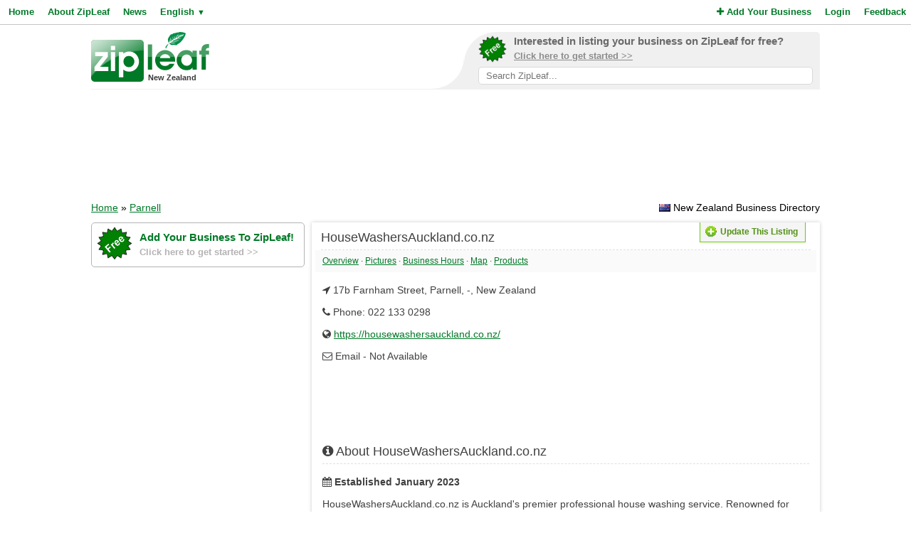

--- FILE ---
content_type: text/html; charset=utf-8
request_url: https://www.google.com/recaptcha/api2/aframe
body_size: 248
content:
<!DOCTYPE HTML><html><head><meta http-equiv="content-type" content="text/html; charset=UTF-8"></head><body><script nonce="dShYRB0aVcEg8fUpbDyeAQ">/** Anti-fraud and anti-abuse applications only. See google.com/recaptcha */ try{var clients={'sodar':'https://pagead2.googlesyndication.com/pagead/sodar?'};window.addEventListener("message",function(a){try{if(a.source===window.parent){var b=JSON.parse(a.data);var c=clients[b['id']];if(c){var d=document.createElement('img');d.src=c+b['params']+'&rc='+(localStorage.getItem("rc::a")?sessionStorage.getItem("rc::b"):"");window.document.body.appendChild(d);sessionStorage.setItem("rc::e",parseInt(sessionStorage.getItem("rc::e")||0)+1);localStorage.setItem("rc::h",'1766865080683');}}}catch(b){}});window.parent.postMessage("_grecaptcha_ready", "*");}catch(b){}</script></body></html>